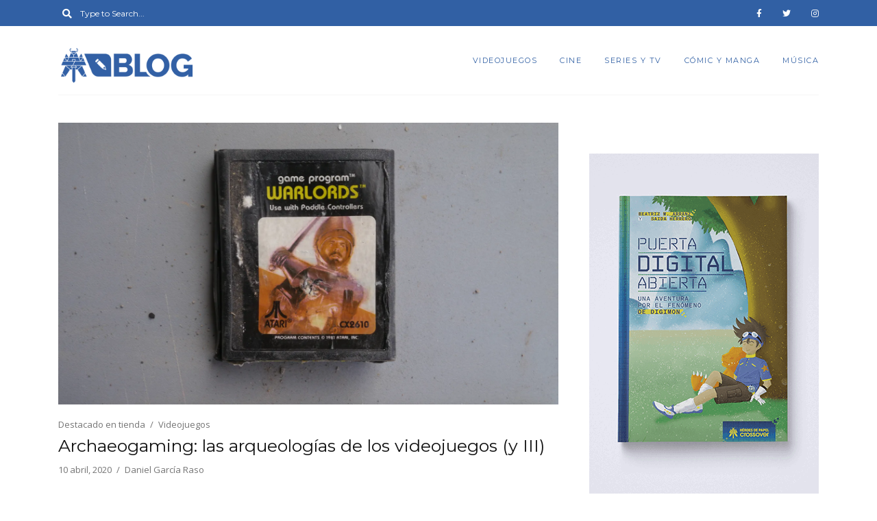

--- FILE ---
content_type: text/html; charset=UTF-8
request_url: https://blog.heroesdepapel.es/tag/videjouegos/
body_size: 64787
content:
<!DOCTYPE html>
<html lang="es">
	<head>
		<meta charset="UTF-8"/>
		<meta name="viewport" content="width=device-width, initial-scale=1.0" />
		<link rel="pingback" href="https://blog.heroesdepapel.es/xmlrpc.php"/>
		<title>videjouegos &#8211; Héroes de Papel Blog</title>
<meta name='robots' content='max-image-preview:large' />
<link rel='dns-prefetch' href='//stats.wp.com' />
<link rel='dns-prefetch' href='//fonts.googleapis.com' />
<link rel='preconnect' href='//i0.wp.com' />
<link rel='preconnect' href='//c0.wp.com' />
<link rel="alternate" type="application/rss+xml" title="Héroes de Papel Blog &raquo; Feed" href="https://blog.heroesdepapel.es/feed/" />
<link rel="alternate" type="application/rss+xml" title="Héroes de Papel Blog &raquo; Feed de los comentarios" href="https://blog.heroesdepapel.es/comments/feed/" />
<link rel="alternate" type="application/rss+xml" title="Héroes de Papel Blog &raquo; Etiqueta videjouegos del feed" href="https://blog.heroesdepapel.es/tag/videjouegos/feed/" />
<style id='wp-img-auto-sizes-contain-inline-css' type='text/css'>
img:is([sizes=auto i],[sizes^="auto," i]){contain-intrinsic-size:3000px 1500px}
/*# sourceURL=wp-img-auto-sizes-contain-inline-css */
</style>
<style id='wp-emoji-styles-inline-css' type='text/css'>

	img.wp-smiley, img.emoji {
		display: inline !important;
		border: none !important;
		box-shadow: none !important;
		height: 1em !important;
		width: 1em !important;
		margin: 0 0.07em !important;
		vertical-align: -0.1em !important;
		background: none !important;
		padding: 0 !important;
	}
/*# sourceURL=wp-emoji-styles-inline-css */
</style>
<style id='wp-block-library-inline-css' type='text/css'>
:root{--wp-block-synced-color:#7a00df;--wp-block-synced-color--rgb:122,0,223;--wp-bound-block-color:var(--wp-block-synced-color);--wp-editor-canvas-background:#ddd;--wp-admin-theme-color:#007cba;--wp-admin-theme-color--rgb:0,124,186;--wp-admin-theme-color-darker-10:#006ba1;--wp-admin-theme-color-darker-10--rgb:0,107,160.5;--wp-admin-theme-color-darker-20:#005a87;--wp-admin-theme-color-darker-20--rgb:0,90,135;--wp-admin-border-width-focus:2px}@media (min-resolution:192dpi){:root{--wp-admin-border-width-focus:1.5px}}.wp-element-button{cursor:pointer}:root .has-very-light-gray-background-color{background-color:#eee}:root .has-very-dark-gray-background-color{background-color:#313131}:root .has-very-light-gray-color{color:#eee}:root .has-very-dark-gray-color{color:#313131}:root .has-vivid-green-cyan-to-vivid-cyan-blue-gradient-background{background:linear-gradient(135deg,#00d084,#0693e3)}:root .has-purple-crush-gradient-background{background:linear-gradient(135deg,#34e2e4,#4721fb 50%,#ab1dfe)}:root .has-hazy-dawn-gradient-background{background:linear-gradient(135deg,#faaca8,#dad0ec)}:root .has-subdued-olive-gradient-background{background:linear-gradient(135deg,#fafae1,#67a671)}:root .has-atomic-cream-gradient-background{background:linear-gradient(135deg,#fdd79a,#004a59)}:root .has-nightshade-gradient-background{background:linear-gradient(135deg,#330968,#31cdcf)}:root .has-midnight-gradient-background{background:linear-gradient(135deg,#020381,#2874fc)}:root{--wp--preset--font-size--normal:16px;--wp--preset--font-size--huge:42px}.has-regular-font-size{font-size:1em}.has-larger-font-size{font-size:2.625em}.has-normal-font-size{font-size:var(--wp--preset--font-size--normal)}.has-huge-font-size{font-size:var(--wp--preset--font-size--huge)}.has-text-align-center{text-align:center}.has-text-align-left{text-align:left}.has-text-align-right{text-align:right}.has-fit-text{white-space:nowrap!important}#end-resizable-editor-section{display:none}.aligncenter{clear:both}.items-justified-left{justify-content:flex-start}.items-justified-center{justify-content:center}.items-justified-right{justify-content:flex-end}.items-justified-space-between{justify-content:space-between}.screen-reader-text{border:0;clip-path:inset(50%);height:1px;margin:-1px;overflow:hidden;padding:0;position:absolute;width:1px;word-wrap:normal!important}.screen-reader-text:focus{background-color:#ddd;clip-path:none;color:#444;display:block;font-size:1em;height:auto;left:5px;line-height:normal;padding:15px 23px 14px;text-decoration:none;top:5px;width:auto;z-index:100000}html :where(.has-border-color){border-style:solid}html :where([style*=border-top-color]){border-top-style:solid}html :where([style*=border-right-color]){border-right-style:solid}html :where([style*=border-bottom-color]){border-bottom-style:solid}html :where([style*=border-left-color]){border-left-style:solid}html :where([style*=border-width]){border-style:solid}html :where([style*=border-top-width]){border-top-style:solid}html :where([style*=border-right-width]){border-right-style:solid}html :where([style*=border-bottom-width]){border-bottom-style:solid}html :where([style*=border-left-width]){border-left-style:solid}html :where(img[class*=wp-image-]){height:auto;max-width:100%}:where(figure){margin:0 0 1em}html :where(.is-position-sticky){--wp-admin--admin-bar--position-offset:var(--wp-admin--admin-bar--height,0px)}@media screen and (max-width:600px){html :where(.is-position-sticky){--wp-admin--admin-bar--position-offset:0px}}

/*# sourceURL=wp-block-library-inline-css */
</style><style id='wp-block-image-inline-css' type='text/css'>
.wp-block-image>a,.wp-block-image>figure>a{display:inline-block}.wp-block-image img{box-sizing:border-box;height:auto;max-width:100%;vertical-align:bottom}@media not (prefers-reduced-motion){.wp-block-image img.hide{visibility:hidden}.wp-block-image img.show{animation:show-content-image .4s}}.wp-block-image[style*=border-radius] img,.wp-block-image[style*=border-radius]>a{border-radius:inherit}.wp-block-image.has-custom-border img{box-sizing:border-box}.wp-block-image.aligncenter{text-align:center}.wp-block-image.alignfull>a,.wp-block-image.alignwide>a{width:100%}.wp-block-image.alignfull img,.wp-block-image.alignwide img{height:auto;width:100%}.wp-block-image .aligncenter,.wp-block-image .alignleft,.wp-block-image .alignright,.wp-block-image.aligncenter,.wp-block-image.alignleft,.wp-block-image.alignright{display:table}.wp-block-image .aligncenter>figcaption,.wp-block-image .alignleft>figcaption,.wp-block-image .alignright>figcaption,.wp-block-image.aligncenter>figcaption,.wp-block-image.alignleft>figcaption,.wp-block-image.alignright>figcaption{caption-side:bottom;display:table-caption}.wp-block-image .alignleft{float:left;margin:.5em 1em .5em 0}.wp-block-image .alignright{float:right;margin:.5em 0 .5em 1em}.wp-block-image .aligncenter{margin-left:auto;margin-right:auto}.wp-block-image :where(figcaption){margin-bottom:1em;margin-top:.5em}.wp-block-image.is-style-circle-mask img{border-radius:9999px}@supports ((-webkit-mask-image:none) or (mask-image:none)) or (-webkit-mask-image:none){.wp-block-image.is-style-circle-mask img{border-radius:0;-webkit-mask-image:url('data:image/svg+xml;utf8,<svg viewBox="0 0 100 100" xmlns="http://www.w3.org/2000/svg"><circle cx="50" cy="50" r="50"/></svg>');mask-image:url('data:image/svg+xml;utf8,<svg viewBox="0 0 100 100" xmlns="http://www.w3.org/2000/svg"><circle cx="50" cy="50" r="50"/></svg>');mask-mode:alpha;-webkit-mask-position:center;mask-position:center;-webkit-mask-repeat:no-repeat;mask-repeat:no-repeat;-webkit-mask-size:contain;mask-size:contain}}:root :where(.wp-block-image.is-style-rounded img,.wp-block-image .is-style-rounded img){border-radius:9999px}.wp-block-image figure{margin:0}.wp-lightbox-container{display:flex;flex-direction:column;position:relative}.wp-lightbox-container img{cursor:zoom-in}.wp-lightbox-container img:hover+button{opacity:1}.wp-lightbox-container button{align-items:center;backdrop-filter:blur(16px) saturate(180%);background-color:#5a5a5a40;border:none;border-radius:4px;cursor:zoom-in;display:flex;height:20px;justify-content:center;opacity:0;padding:0;position:absolute;right:16px;text-align:center;top:16px;width:20px;z-index:100}@media not (prefers-reduced-motion){.wp-lightbox-container button{transition:opacity .2s ease}}.wp-lightbox-container button:focus-visible{outline:3px auto #5a5a5a40;outline:3px auto -webkit-focus-ring-color;outline-offset:3px}.wp-lightbox-container button:hover{cursor:pointer;opacity:1}.wp-lightbox-container button:focus{opacity:1}.wp-lightbox-container button:focus,.wp-lightbox-container button:hover,.wp-lightbox-container button:not(:hover):not(:active):not(.has-background){background-color:#5a5a5a40;border:none}.wp-lightbox-overlay{box-sizing:border-box;cursor:zoom-out;height:100vh;left:0;overflow:hidden;position:fixed;top:0;visibility:hidden;width:100%;z-index:100000}.wp-lightbox-overlay .close-button{align-items:center;cursor:pointer;display:flex;justify-content:center;min-height:40px;min-width:40px;padding:0;position:absolute;right:calc(env(safe-area-inset-right) + 16px);top:calc(env(safe-area-inset-top) + 16px);z-index:5000000}.wp-lightbox-overlay .close-button:focus,.wp-lightbox-overlay .close-button:hover,.wp-lightbox-overlay .close-button:not(:hover):not(:active):not(.has-background){background:none;border:none}.wp-lightbox-overlay .lightbox-image-container{height:var(--wp--lightbox-container-height);left:50%;overflow:hidden;position:absolute;top:50%;transform:translate(-50%,-50%);transform-origin:top left;width:var(--wp--lightbox-container-width);z-index:9999999999}.wp-lightbox-overlay .wp-block-image{align-items:center;box-sizing:border-box;display:flex;height:100%;justify-content:center;margin:0;position:relative;transform-origin:0 0;width:100%;z-index:3000000}.wp-lightbox-overlay .wp-block-image img{height:var(--wp--lightbox-image-height);min-height:var(--wp--lightbox-image-height);min-width:var(--wp--lightbox-image-width);width:var(--wp--lightbox-image-width)}.wp-lightbox-overlay .wp-block-image figcaption{display:none}.wp-lightbox-overlay button{background:none;border:none}.wp-lightbox-overlay .scrim{background-color:#fff;height:100%;opacity:.9;position:absolute;width:100%;z-index:2000000}.wp-lightbox-overlay.active{visibility:visible}@media not (prefers-reduced-motion){.wp-lightbox-overlay.active{animation:turn-on-visibility .25s both}.wp-lightbox-overlay.active img{animation:turn-on-visibility .35s both}.wp-lightbox-overlay.show-closing-animation:not(.active){animation:turn-off-visibility .35s both}.wp-lightbox-overlay.show-closing-animation:not(.active) img{animation:turn-off-visibility .25s both}.wp-lightbox-overlay.zoom.active{animation:none;opacity:1;visibility:visible}.wp-lightbox-overlay.zoom.active .lightbox-image-container{animation:lightbox-zoom-in .4s}.wp-lightbox-overlay.zoom.active .lightbox-image-container img{animation:none}.wp-lightbox-overlay.zoom.active .scrim{animation:turn-on-visibility .4s forwards}.wp-lightbox-overlay.zoom.show-closing-animation:not(.active){animation:none}.wp-lightbox-overlay.zoom.show-closing-animation:not(.active) .lightbox-image-container{animation:lightbox-zoom-out .4s}.wp-lightbox-overlay.zoom.show-closing-animation:not(.active) .lightbox-image-container img{animation:none}.wp-lightbox-overlay.zoom.show-closing-animation:not(.active) .scrim{animation:turn-off-visibility .4s forwards}}@keyframes show-content-image{0%{visibility:hidden}99%{visibility:hidden}to{visibility:visible}}@keyframes turn-on-visibility{0%{opacity:0}to{opacity:1}}@keyframes turn-off-visibility{0%{opacity:1;visibility:visible}99%{opacity:0;visibility:visible}to{opacity:0;visibility:hidden}}@keyframes lightbox-zoom-in{0%{transform:translate(calc((-100vw + var(--wp--lightbox-scrollbar-width))/2 + var(--wp--lightbox-initial-left-position)),calc(-50vh + var(--wp--lightbox-initial-top-position))) scale(var(--wp--lightbox-scale))}to{transform:translate(-50%,-50%) scale(1)}}@keyframes lightbox-zoom-out{0%{transform:translate(-50%,-50%) scale(1);visibility:visible}99%{visibility:visible}to{transform:translate(calc((-100vw + var(--wp--lightbox-scrollbar-width))/2 + var(--wp--lightbox-initial-left-position)),calc(-50vh + var(--wp--lightbox-initial-top-position))) scale(var(--wp--lightbox-scale));visibility:hidden}}
/*# sourceURL=https://c0.wp.com/c/6.9/wp-includes/blocks/image/style.min.css */
</style>
<style id='wp-block-image-theme-inline-css' type='text/css'>
:root :where(.wp-block-image figcaption){color:#555;font-size:13px;text-align:center}.is-dark-theme :root :where(.wp-block-image figcaption){color:#ffffffa6}.wp-block-image{margin:0 0 1em}
/*# sourceURL=https://c0.wp.com/c/6.9/wp-includes/blocks/image/theme.min.css */
</style>
<style id='global-styles-inline-css' type='text/css'>
:root{--wp--preset--aspect-ratio--square: 1;--wp--preset--aspect-ratio--4-3: 4/3;--wp--preset--aspect-ratio--3-4: 3/4;--wp--preset--aspect-ratio--3-2: 3/2;--wp--preset--aspect-ratio--2-3: 2/3;--wp--preset--aspect-ratio--16-9: 16/9;--wp--preset--aspect-ratio--9-16: 9/16;--wp--preset--color--black: #000000;--wp--preset--color--cyan-bluish-gray: #abb8c3;--wp--preset--color--white: #ffffff;--wp--preset--color--pale-pink: #f78da7;--wp--preset--color--vivid-red: #cf2e2e;--wp--preset--color--luminous-vivid-orange: #ff6900;--wp--preset--color--luminous-vivid-amber: #fcb900;--wp--preset--color--light-green-cyan: #7bdcb5;--wp--preset--color--vivid-green-cyan: #00d084;--wp--preset--color--pale-cyan-blue: #8ed1fc;--wp--preset--color--vivid-cyan-blue: #0693e3;--wp--preset--color--vivid-purple: #9b51e0;--wp--preset--gradient--vivid-cyan-blue-to-vivid-purple: linear-gradient(135deg,rgb(6,147,227) 0%,rgb(155,81,224) 100%);--wp--preset--gradient--light-green-cyan-to-vivid-green-cyan: linear-gradient(135deg,rgb(122,220,180) 0%,rgb(0,208,130) 100%);--wp--preset--gradient--luminous-vivid-amber-to-luminous-vivid-orange: linear-gradient(135deg,rgb(252,185,0) 0%,rgb(255,105,0) 100%);--wp--preset--gradient--luminous-vivid-orange-to-vivid-red: linear-gradient(135deg,rgb(255,105,0) 0%,rgb(207,46,46) 100%);--wp--preset--gradient--very-light-gray-to-cyan-bluish-gray: linear-gradient(135deg,rgb(238,238,238) 0%,rgb(169,184,195) 100%);--wp--preset--gradient--cool-to-warm-spectrum: linear-gradient(135deg,rgb(74,234,220) 0%,rgb(151,120,209) 20%,rgb(207,42,186) 40%,rgb(238,44,130) 60%,rgb(251,105,98) 80%,rgb(254,248,76) 100%);--wp--preset--gradient--blush-light-purple: linear-gradient(135deg,rgb(255,206,236) 0%,rgb(152,150,240) 100%);--wp--preset--gradient--blush-bordeaux: linear-gradient(135deg,rgb(254,205,165) 0%,rgb(254,45,45) 50%,rgb(107,0,62) 100%);--wp--preset--gradient--luminous-dusk: linear-gradient(135deg,rgb(255,203,112) 0%,rgb(199,81,192) 50%,rgb(65,88,208) 100%);--wp--preset--gradient--pale-ocean: linear-gradient(135deg,rgb(255,245,203) 0%,rgb(182,227,212) 50%,rgb(51,167,181) 100%);--wp--preset--gradient--electric-grass: linear-gradient(135deg,rgb(202,248,128) 0%,rgb(113,206,126) 100%);--wp--preset--gradient--midnight: linear-gradient(135deg,rgb(2,3,129) 0%,rgb(40,116,252) 100%);--wp--preset--font-size--small: 10px;--wp--preset--font-size--medium: 19px;--wp--preset--font-size--large: 28px;--wp--preset--font-size--x-large: 42px;--wp--preset--font-size--normal: 13px;--wp--preset--font-size--huge: 41px;--wp--preset--spacing--20: 0.44rem;--wp--preset--spacing--30: 0.67rem;--wp--preset--spacing--40: 1rem;--wp--preset--spacing--50: 1.5rem;--wp--preset--spacing--60: 2.25rem;--wp--preset--spacing--70: 3.38rem;--wp--preset--spacing--80: 5.06rem;--wp--preset--shadow--natural: 6px 6px 9px rgba(0, 0, 0, 0.2);--wp--preset--shadow--deep: 12px 12px 50px rgba(0, 0, 0, 0.4);--wp--preset--shadow--sharp: 6px 6px 0px rgba(0, 0, 0, 0.2);--wp--preset--shadow--outlined: 6px 6px 0px -3px rgb(255, 255, 255), 6px 6px rgb(0, 0, 0);--wp--preset--shadow--crisp: 6px 6px 0px rgb(0, 0, 0);}:where(.is-layout-flex){gap: 0.5em;}:where(.is-layout-grid){gap: 0.5em;}body .is-layout-flex{display: flex;}.is-layout-flex{flex-wrap: wrap;align-items: center;}.is-layout-flex > :is(*, div){margin: 0;}body .is-layout-grid{display: grid;}.is-layout-grid > :is(*, div){margin: 0;}:where(.wp-block-columns.is-layout-flex){gap: 2em;}:where(.wp-block-columns.is-layout-grid){gap: 2em;}:where(.wp-block-post-template.is-layout-flex){gap: 1.25em;}:where(.wp-block-post-template.is-layout-grid){gap: 1.25em;}.has-black-color{color: var(--wp--preset--color--black) !important;}.has-cyan-bluish-gray-color{color: var(--wp--preset--color--cyan-bluish-gray) !important;}.has-white-color{color: var(--wp--preset--color--white) !important;}.has-pale-pink-color{color: var(--wp--preset--color--pale-pink) !important;}.has-vivid-red-color{color: var(--wp--preset--color--vivid-red) !important;}.has-luminous-vivid-orange-color{color: var(--wp--preset--color--luminous-vivid-orange) !important;}.has-luminous-vivid-amber-color{color: var(--wp--preset--color--luminous-vivid-amber) !important;}.has-light-green-cyan-color{color: var(--wp--preset--color--light-green-cyan) !important;}.has-vivid-green-cyan-color{color: var(--wp--preset--color--vivid-green-cyan) !important;}.has-pale-cyan-blue-color{color: var(--wp--preset--color--pale-cyan-blue) !important;}.has-vivid-cyan-blue-color{color: var(--wp--preset--color--vivid-cyan-blue) !important;}.has-vivid-purple-color{color: var(--wp--preset--color--vivid-purple) !important;}.has-black-background-color{background-color: var(--wp--preset--color--black) !important;}.has-cyan-bluish-gray-background-color{background-color: var(--wp--preset--color--cyan-bluish-gray) !important;}.has-white-background-color{background-color: var(--wp--preset--color--white) !important;}.has-pale-pink-background-color{background-color: var(--wp--preset--color--pale-pink) !important;}.has-vivid-red-background-color{background-color: var(--wp--preset--color--vivid-red) !important;}.has-luminous-vivid-orange-background-color{background-color: var(--wp--preset--color--luminous-vivid-orange) !important;}.has-luminous-vivid-amber-background-color{background-color: var(--wp--preset--color--luminous-vivid-amber) !important;}.has-light-green-cyan-background-color{background-color: var(--wp--preset--color--light-green-cyan) !important;}.has-vivid-green-cyan-background-color{background-color: var(--wp--preset--color--vivid-green-cyan) !important;}.has-pale-cyan-blue-background-color{background-color: var(--wp--preset--color--pale-cyan-blue) !important;}.has-vivid-cyan-blue-background-color{background-color: var(--wp--preset--color--vivid-cyan-blue) !important;}.has-vivid-purple-background-color{background-color: var(--wp--preset--color--vivid-purple) !important;}.has-black-border-color{border-color: var(--wp--preset--color--black) !important;}.has-cyan-bluish-gray-border-color{border-color: var(--wp--preset--color--cyan-bluish-gray) !important;}.has-white-border-color{border-color: var(--wp--preset--color--white) !important;}.has-pale-pink-border-color{border-color: var(--wp--preset--color--pale-pink) !important;}.has-vivid-red-border-color{border-color: var(--wp--preset--color--vivid-red) !important;}.has-luminous-vivid-orange-border-color{border-color: var(--wp--preset--color--luminous-vivid-orange) !important;}.has-luminous-vivid-amber-border-color{border-color: var(--wp--preset--color--luminous-vivid-amber) !important;}.has-light-green-cyan-border-color{border-color: var(--wp--preset--color--light-green-cyan) !important;}.has-vivid-green-cyan-border-color{border-color: var(--wp--preset--color--vivid-green-cyan) !important;}.has-pale-cyan-blue-border-color{border-color: var(--wp--preset--color--pale-cyan-blue) !important;}.has-vivid-cyan-blue-border-color{border-color: var(--wp--preset--color--vivid-cyan-blue) !important;}.has-vivid-purple-border-color{border-color: var(--wp--preset--color--vivid-purple) !important;}.has-vivid-cyan-blue-to-vivid-purple-gradient-background{background: var(--wp--preset--gradient--vivid-cyan-blue-to-vivid-purple) !important;}.has-light-green-cyan-to-vivid-green-cyan-gradient-background{background: var(--wp--preset--gradient--light-green-cyan-to-vivid-green-cyan) !important;}.has-luminous-vivid-amber-to-luminous-vivid-orange-gradient-background{background: var(--wp--preset--gradient--luminous-vivid-amber-to-luminous-vivid-orange) !important;}.has-luminous-vivid-orange-to-vivid-red-gradient-background{background: var(--wp--preset--gradient--luminous-vivid-orange-to-vivid-red) !important;}.has-very-light-gray-to-cyan-bluish-gray-gradient-background{background: var(--wp--preset--gradient--very-light-gray-to-cyan-bluish-gray) !important;}.has-cool-to-warm-spectrum-gradient-background{background: var(--wp--preset--gradient--cool-to-warm-spectrum) !important;}.has-blush-light-purple-gradient-background{background: var(--wp--preset--gradient--blush-light-purple) !important;}.has-blush-bordeaux-gradient-background{background: var(--wp--preset--gradient--blush-bordeaux) !important;}.has-luminous-dusk-gradient-background{background: var(--wp--preset--gradient--luminous-dusk) !important;}.has-pale-ocean-gradient-background{background: var(--wp--preset--gradient--pale-ocean) !important;}.has-electric-grass-gradient-background{background: var(--wp--preset--gradient--electric-grass) !important;}.has-midnight-gradient-background{background: var(--wp--preset--gradient--midnight) !important;}.has-small-font-size{font-size: var(--wp--preset--font-size--small) !important;}.has-medium-font-size{font-size: var(--wp--preset--font-size--medium) !important;}.has-large-font-size{font-size: var(--wp--preset--font-size--large) !important;}.has-x-large-font-size{font-size: var(--wp--preset--font-size--x-large) !important;}
/*# sourceURL=global-styles-inline-css */
</style>

<style id='classic-theme-styles-inline-css' type='text/css'>
/*! This file is auto-generated */
.wp-block-button__link{color:#fff;background-color:#32373c;border-radius:9999px;box-shadow:none;text-decoration:none;padding:calc(.667em + 2px) calc(1.333em + 2px);font-size:1.125em}.wp-block-file__button{background:#32373c;color:#fff;text-decoration:none}
/*# sourceURL=/wp-includes/css/classic-themes.min.css */
</style>
<link rel='stylesheet' id='grace_main_style-css' href='https://blog.heroesdepapel.es/wp-content/themes/grace-minimal-theme/assets/css/style.min.css?ver=1.5' type='text/css' media='all' />
<style id='grace_main_style-inline-css' type='text/css'>
body.boxed{background-color:#000000;} @media (min-width:991px){ #site-logo{margin-left:0;;} } @media (min-width:991px){ #site-logo{padding-top:25px;padding-bottom:25px;} #site-logo, #site-logo img{max-width:300px;} .header-style-2 #site-logo, .header-style-2 #site-logo img{max-width:200px;} } @media (max-width: 991px) { #site-logo, #site-logo img{max-width:115px!important;} } #site-header-inner{background-color:#ffffff!important;} #header-top{background-color:#3160a4!important;} #header-search .fa,#header-search input[type=text],#header-search input[type=text]::-webkit-input-placeholder,.header-social li a{color:#ffffff;} .header-social li a:hover{color:#ffffff;} #header-navigation{background-color:#3160a4!important;} #header-navigation #header-nav{border-color:#0a0204;} .menu .menu-item > a,.menu .sub-menu li a,.menu > li:after{color:#3160a4!important;} .menu > li > a:hover, .submenu-active, #header-nav .menu-item > a.active,.menu .menu-item > a:hover, .menu .page_item > a:hover{color:#000000!important;} .menu .sub-menu{background-color:#000000;border-color:#f5f5f5;} .menu .sub-menu li a:hover{background-color:#000000;} .header-style-2 #header-nav{margin-top:40px;} .header-style-2 .medium-header-container{padding-bottom:15px;} @media (max-width: 991px) { #mobile-nav-icon span{background-color:#757575!important;} .menu-item-has-children .sub-drop-icon, .page_item_has_children .sub-drop-icon{color:#3160a4!important;} #header-nav{background-color:#0a0a0a!important;} #header-nav.menu-active,#header-nav .menu-item > a, #header-nav .page_item > a{border-color:#f5f5f5!important;} } .footer-social li a{color:#ffffff;} .footer-social li a:hover{color:#ffffff;} #footer-bottom{background-color:#3160a4;} #footer-copyright{color:#ffffff;} #scroll-top{background-color:#3160a4;} #scroll-top:hover{background-color:#111111;} #scroll-top span{color:#ffffff;} #scroll-top:hover span{color:#ffffff;} .primary-button,.search-widget #searchsubmit, .sidebar-widget input[type=submit], .comment-respond .submit,.sidebar-widget .tagcloud a,.post-password-form input[type=submit]{background-color:#eeee22;border-color:#eaeaea!important;color:#757575!important;} .primary-button:hover,.search-widget #searchsubmit:hover, .sidebar-widget input[type=submit]:hover, .comment-respond .submit:hover,.sidebar-widget .tagcloud a:hover,.post-password-form input[type=submit]:hover{background-color:#3160a4;border-color:#757575!important;color:#f5f5f5!important;} .widget_calendar .calendar_wrap #today{background-color:#eeee22;color:#757575;} .page-newsletter input[type=submit]{background-color:#e8e8e8!important;border-color:#e8e8e8!important;color:#757575!important;} .page-newsletter input[type=submit]:hover{background-color:#757575!important;border-color:#757575!important;color:#f5f5f5!important;} .featured-content-area .primary-button{background-color:#e8e8e8!important;border-color:#e8e8e8!important;color:#757575!important;} .featured-content-area .primary-button:hover{background-color:#757575!important;border-color:#757575!important;color:#f5f5f5!important;} .featured-content-area h2,.featured-content-area h2 a{color:#ffffff;} .featured-content-area p{color:#ffffff;} .featured-content-area .post-categories li,.featured-content-area .post-categories li a,a.featured-slide .post-categories li{color:#ffffff;} .slideshow-btn{color:#ffffff;} .carousel .owl-dot,.carousel .owl-dot.active{background-color:#ffffff;} .widget-social-icons li a{color:#ffffff;} .widget-social-icons li a:hover{color:#ffffff;} .input-field, .input-textarea{border-color:#0a0a0a;} .input-field:focus, .input-textarea:focus, .input-field:hover, .input-textarea:hover{border-color:#111111;} .post-list-item h3 a,.single-post-title h1{color:#111111;} .post-list-item h3 a:hover{color:#757575;} .post-categories li a,.post-categories li:before{color:#757575;} .post-categories li a:hover{color:#111111;} .post-list-item-meta,.single-post-top-meta,.post-list-item-meta span:before{color:#757575;} .post-list-item{border-color:#eaeaea;} .sticky{background-color:#f5f5f5;} .post-tags a,.sidebar-widget .tagcloud a{background-color:#f5f5f5!important;color:#757575!important;} .post-tags a:hover,.sidebar-widget .tagcloud a:hover{background-color:#757575!important;color:#f5f5f5!important;} .social-item span{color:#ababab;} .social-item span:hover{color:#111111;} .comment-main-content .reply .comment-reply-link{color:#757575;background-color:#f5f5f5;} .comment-main-content .reply .comment-reply-link:hover{color:#f5f5f5;background-color:#757575;} .post-navigation a{color:#757575;} .post-navigation a:hover{color:#111111;} @media (min-width: 991px) { .post-list-item h3 a{font-size:25px;line-height:33px;} .post-list-item-meta{font-size:13px;line-height:16px;} .single-post-title h1{font-size:25px;line-height:33px;} .single-post-top-meta{font-size:13px;line-height:16px;} .page-content h1{font-size:25px;line-height:33px;} .page-content h2{font-size:22px;line-height:30px;} .page-content h3{font-size:19px;line-height:27px;} .page-content h4{font-size:16px;line-height:24px;} .page-content h5{font-size:13px;line-height:21px;} .page-content h6{font-size:10px;line-height:18px;} .page-content p,.page-content li{font-size:13px;line-height:23px;} .sidebar-widget h3,.widget_rss h3 a{font-size:18px;line-height:22px;} }
/*# sourceURL=grace_main_style-inline-css */
</style>
<link rel='stylesheet' id='chld_thm_cfg_child-css' href='https://blog.heroesdepapel.es/wp-content/themes/grace-minimal-theme-child/style.css?ver=6.9' type='text/css' media='all' />
<link rel='stylesheet' id='grace-fonts-css' href='//fonts.googleapis.com/css?family=Montserrat%7COpen+Sans%3A400%2C400&#038;ver=1.0' type='text/css' media='all' />
<style id='akismet-widget-style-inline-css' type='text/css'>

			.a-stats {
				--akismet-color-mid-green: #357b49;
				--akismet-color-white: #fff;
				--akismet-color-light-grey: #f6f7f7;

				max-width: 350px;
				width: auto;
			}

			.a-stats * {
				all: unset;
				box-sizing: border-box;
			}

			.a-stats strong {
				font-weight: 600;
			}

			.a-stats a.a-stats__link,
			.a-stats a.a-stats__link:visited,
			.a-stats a.a-stats__link:active {
				background: var(--akismet-color-mid-green);
				border: none;
				box-shadow: none;
				border-radius: 8px;
				color: var(--akismet-color-white);
				cursor: pointer;
				display: block;
				font-family: -apple-system, BlinkMacSystemFont, 'Segoe UI', 'Roboto', 'Oxygen-Sans', 'Ubuntu', 'Cantarell', 'Helvetica Neue', sans-serif;
				font-weight: 500;
				padding: 12px;
				text-align: center;
				text-decoration: none;
				transition: all 0.2s ease;
			}

			/* Extra specificity to deal with TwentyTwentyOne focus style */
			.widget .a-stats a.a-stats__link:focus {
				background: var(--akismet-color-mid-green);
				color: var(--akismet-color-white);
				text-decoration: none;
			}

			.a-stats a.a-stats__link:hover {
				filter: brightness(110%);
				box-shadow: 0 4px 12px rgba(0, 0, 0, 0.06), 0 0 2px rgba(0, 0, 0, 0.16);
			}

			.a-stats .count {
				color: var(--akismet-color-white);
				display: block;
				font-size: 1.5em;
				line-height: 1.4;
				padding: 0 13px;
				white-space: nowrap;
			}
		
/*# sourceURL=akismet-widget-style-inline-css */
</style>
<script type="text/javascript" src="https://c0.wp.com/c/6.9/wp-includes/js/jquery/jquery.min.js" id="jquery-core-js"></script>
<script type="text/javascript" src="https://c0.wp.com/c/6.9/wp-includes/js/jquery/jquery-migrate.min.js" id="jquery-migrate-js"></script>
<link rel="https://api.w.org/" href="https://blog.heroesdepapel.es/wp-json/" /><link rel="alternate" title="JSON" type="application/json" href="https://blog.heroesdepapel.es/wp-json/wp/v2/tags/391" /><link rel="EditURI" type="application/rsd+xml" title="RSD" href="https://blog.heroesdepapel.es/xmlrpc.php?rsd" />
<meta name="generator" content="WordPress 6.9" />
	<style>img#wpstats{display:none}</style>
		<link rel="icon" href="https://i0.wp.com/blog.heroesdepapel.es/wp-content/uploads/2022/12/favicon.png?fit=32%2C32&#038;ssl=1" sizes="32x32" />
<link rel="icon" href="https://i0.wp.com/blog.heroesdepapel.es/wp-content/uploads/2022/12/favicon.png?fit=32%2C32&#038;ssl=1" sizes="192x192" />
<link rel="apple-touch-icon" href="https://i0.wp.com/blog.heroesdepapel.es/wp-content/uploads/2022/12/favicon.png?fit=32%2C32&#038;ssl=1" />
<meta name="msapplication-TileImage" content="https://i0.wp.com/blog.heroesdepapel.es/wp-content/uploads/2022/12/favicon.png?fit=32%2C32&#038;ssl=1" />
	<link rel='stylesheet' id='jetpack-carousel-swiper-css-css' href='https://c0.wp.com/p/jetpack/14.4.1/modules/carousel/swiper-bundle.css' type='text/css' media='all' />
<link rel='stylesheet' id='jetpack-carousel-css' href='https://c0.wp.com/p/jetpack/14.4.1/modules/carousel/jetpack-carousel.css' type='text/css' media='all' />
</head>

	<body class="archive tag tag-videjouegos tag-391 wp-custom-logo wp-embed-responsive wp-theme-grace-minimal-theme wp-child-theme-grace-minimal-theme-child">
	
			
				
		<header id="site-header" class=" ">
			
			<div id="site-header-inner">

				<!-- header top -->
								
					<div id="header-top">
					
						<div class="container clearfix">
						
															<form id="header-search" role="search" method="get" action="https://blog.heroesdepapel.es/">
									<button type="submit" id="submit-button">
										<i class="fa fa-search"></i>
									</button>
									<input type="text" placeholder="Type to Search..." class="font-montserrat-reg" name="s" id="s" />
								</form>
														
															<ul class="header-social">
												<li>
				<a href="http://www.facebook.com/heroesdepapelediciones" target="_blank">
					<i class="fab fa-facebook-f"></i>
				</a>
			</li>
					<li>
				<a href="http://www.twitter.com/heroesdepapeles" target="_blank">
					<i class="fab fa-twitter"></i>
				</a>
			</li>
					<li>
				<a href="http://www.instagram.com/heroesdepapel.es" target="_blank">
					<i class="fab fa-instagram"></i>
				</a>
			</li>
										</ul>
														
						</div>
						
					</div>
					
								
				
<!-- header middle -->
<div id="header-middle" class="header-style-2">
	<div class="container">
	
		<div class="medium-header-container clearfix">
		
						
			<!-- Site logo -->
			<a href="https://blog.heroesdepapel.es/" id="site-logo">
				<img src="https://i0.wp.com/blog.heroesdepapel.es/wp-content/uploads/2022/12/Heroes_Blog.png?fit=1040%2C288&#038;ssl=1" alt="Héroes de Papel Blog">
			</a>
			
			<nav id="header-nav">
				<ul id="nav-ul" class="menu font-montserrat-reg clearfix"><li id="menu-item-4265" class="menu-item menu-item-type-taxonomy menu-item-object-category menu-item-4265"><a href="https://blog.heroesdepapel.es/category/videojuegos/">Videojuegos</a></li>
<li id="menu-item-4262" class="menu-item menu-item-type-taxonomy menu-item-object-category menu-item-4262"><a href="https://blog.heroesdepapel.es/category/cine/">Cine</a></li>
<li id="menu-item-4264" class="menu-item menu-item-type-taxonomy menu-item-object-category menu-item-4264"><a href="https://blog.heroesdepapel.es/category/series-y-tv/">Series y TV</a></li>
<li id="menu-item-4263" class="menu-item menu-item-type-taxonomy menu-item-object-category menu-item-4263"><a href="https://blog.heroesdepapel.es/category/comic-y-manga/">Cómic y manga</a></li>
<li id="menu-item-7829" class="menu-item menu-item-type-taxonomy menu-item-object-category menu-item-7829"><a href="https://blog.heroesdepapel.es/category/musica/">Música</a></li>
</ul>			</nav>

			<!-- Mobile burger icon -->
			<div id="mobile-nav-button">
				<div id="mobile-nav-icon">
					<span></span>
					<span></span>
					<span></span>
					<span></span>
				</div>
			</div>
			
		</div>

	</div>
</div>		
			</div>
			
		</header>
<div id="main-content">
	
	
			
		
	<!-- page content -->
	<div class="page-section">
		<div class="container">
		
			
			<div class="row">
				
				<!-- page content -->
				<div class="col-xlarge-8 col-medium-8 ">
				
					<ul class="blog-post-list post-list row ">				
					<!-- Wide post item -->
					<li class="col-xlarge-12">
					
						<div id="post-3329" class="post-list-item wide-post-list-item blog-list-item post-item-left post-3329 post type-post status-publish format-standard has-post-thumbnail hentry category-destacado-en-tienda category-videojuegos tag-archaeogaming tag-arqueologia tag-et tag-reportajes tag-videjouegos">                            

															<a href="https://blog.heroesdepapel.es/archaeogaming-las-arqueologias-de-los-videojuegos-y-iii/">
																			<img width="1920" height="1080" src="https://i0.wp.com/blog.heroesdepapel.es/wp-content/uploads/2020/04/archaeogaming3thumb.jpg?fit=1920%2C1080&amp;ssl=1" class="image wp-post-image" alt="" decoding="async" fetchpriority="high" srcset="https://i0.wp.com/blog.heroesdepapel.es/wp-content/uploads/2020/04/archaeogaming3thumb.jpg?w=1920&amp;ssl=1 1920w, https://i0.wp.com/blog.heroesdepapel.es/wp-content/uploads/2020/04/archaeogaming3thumb.jpg?resize=300%2C169&amp;ssl=1 300w, https://i0.wp.com/blog.heroesdepapel.es/wp-content/uploads/2020/04/archaeogaming3thumb.jpg?resize=1024%2C576&amp;ssl=1 1024w, https://i0.wp.com/blog.heroesdepapel.es/wp-content/uploads/2020/04/archaeogaming3thumb.jpg?resize=768%2C432&amp;ssl=1 768w, https://i0.wp.com/blog.heroesdepapel.es/wp-content/uploads/2020/04/archaeogaming3thumb.jpg?resize=1536%2C864&amp;ssl=1 1536w" sizes="(max-width: 1920px) 100vw, 1920px" data-attachment-id="3332" data-permalink="https://blog.heroesdepapel.es/archaeogaming-las-arqueologias-de-los-videojuegos-y-iii/archaeogaming3thumb/" data-orig-file="https://i0.wp.com/blog.heroesdepapel.es/wp-content/uploads/2020/04/archaeogaming3thumb.jpg?fit=1920%2C1080&amp;ssl=1" data-orig-size="1920,1080" data-comments-opened="1" data-image-meta="{&quot;aperture&quot;:&quot;0&quot;,&quot;credit&quot;:&quot;&quot;,&quot;camera&quot;:&quot;&quot;,&quot;caption&quot;:&quot;&quot;,&quot;created_timestamp&quot;:&quot;0&quot;,&quot;copyright&quot;:&quot;&quot;,&quot;focal_length&quot;:&quot;0&quot;,&quot;iso&quot;:&quot;0&quot;,&quot;shutter_speed&quot;:&quot;0&quot;,&quot;title&quot;:&quot;&quot;,&quot;orientation&quot;:&quot;0&quot;}" data-image-title="archaeogaming3thumb" data-image-description="" data-image-caption="" data-medium-file="https://i0.wp.com/blog.heroesdepapel.es/wp-content/uploads/2020/04/archaeogaming3thumb.jpg?fit=300%2C169&amp;ssl=1" data-large-file="https://i0.wp.com/blog.heroesdepapel.es/wp-content/uploads/2020/04/archaeogaming3thumb.jpg?fit=1024%2C576&amp;ssl=1" />																	</a>
														
																								<ul class="post-categories clearfix">
																					<li class="blog-item-cat font-opensans-reg"><a href="https://blog.heroesdepapel.es/category/destacado-en-tienda/">Destacado en tienda</a></li>
																					<li class="blog-item-cat font-opensans-reg"><a href="https://blog.heroesdepapel.es/category/videojuegos/">Videojuegos</a></li>
																			</ul>
																						
															<h3 class="font-montserrat-reg">
									<a href="https://blog.heroesdepapel.es/archaeogaming-las-arqueologias-de-los-videojuegos-y-iii/">
										Archaeogaming: las arqueologías de los videojuegos (y III)									</a>
								</h3>
														
															<div class="post-list-item-meta font-opensans-reg clearfix">
			
																			<span>10 abril, 2020</span>
																		
																			<span>Daniel García Raso</span>
									
								</div>
							
															<div class="page-content">
									<p>Cosas que ningún arqueólogo de los videojuegos debería olvidar  Hubo algunos asuntos, como decía, que Andrew Reinhard no incluyó en su libro, pero que son igual de importantes para la arqueología y para Archaeogaming: la ideología y la producción. En un fenómeno de convergencia, a finales de 2017, antes de que apareciera el de Reinhard,&hellip;</p>
								</div>
														
															<a href="https://blog.heroesdepapel.es/archaeogaming-las-arqueologias-de-los-videojuegos-y-iii/" class="primary-button font-montserrat-reg hov-bk">Leer más</a>
															
						</div>
						
					</li>
				
				</ul>
<!-- Blog posts navigation -->
	<div class="post-list-pagination">
			</div>
					
				</div>
				
								
					<!-- sidebar -->
					<aside class="col-xlarge-4 col-medium-4 post-sidebar right-sidebar">
						<div class="sidebar-widget font-opensans-reg widget_block widget_media_image">
<figure class="wp-block-image size-full"><a href="http://www.heroesdepapel.es"><img loading="lazy" decoding="async" width="335" height="500" src="https://blog.heroesdepapel.es/wp-content/uploads/2023/09/GIF1-1.gif" alt="" class="wp-image-7954"/></a></figure>
</div><div class="sidebar-widget font-opensans-reg widget_tag_cloud"><h3 class="font-montserrat-reg">Etiquetas</h3><div class="tagcloud"><a href="https://blog.heroesdepapel.es/tag/animacion/" class="tag-cloud-link tag-link-225 tag-link-position-1" style="font-size: 9.2086330935252pt;" aria-label="Animación (7 elementos)">Animación</a>
<a href="https://blog.heroesdepapel.es/tag/anime/" class="tag-cloud-link tag-link-136 tag-link-position-2" style="font-size: 14.345323741007pt;" aria-label="Anime (25 elementos)">Anime</a>
<a href="https://blog.heroesdepapel.es/tag/batman/" class="tag-cloud-link tag-link-194 tag-link-position-3" style="font-size: 9.2086330935252pt;" aria-label="Batman (7 elementos)">Batman</a>
<a href="https://blog.heroesdepapel.es/tag/ciencia-ficcion/" class="tag-cloud-link tag-link-61 tag-link-position-4" style="font-size: 10.618705035971pt;" aria-label="Ciencia Ficción (10 elementos)">Ciencia Ficción</a>
<a href="https://blog.heroesdepapel.es/tag/cine/" class="tag-cloud-link tag-link-47 tag-link-position-5" style="font-size: 13.841726618705pt;" aria-label="Cine (22 elementos)">Cine</a>
<a href="https://blog.heroesdepapel.es/tag/crossover/" class="tag-cloud-link tag-link-87 tag-link-position-6" style="font-size: 13.237410071942pt;" aria-label="Crossover (19 elementos)">Crossover</a>
<a href="https://blog.heroesdepapel.es/tag/critica/" class="tag-cloud-link tag-link-94 tag-link-position-7" style="font-size: 19.179856115108pt;" aria-label="Crítica (77 elementos)">Crítica</a>
<a href="https://blog.heroesdepapel.es/tag/comic/" class="tag-cloud-link tag-link-31 tag-link-position-8" style="font-size: 14.244604316547pt;" aria-label="Cómic (24 elementos)">Cómic</a>
<a href="https://blog.heroesdepapel.es/tag/comics/" class="tag-cloud-link tag-link-115 tag-link-position-9" style="font-size: 10.215827338129pt;" aria-label="Cómics (9 elementos)">Cómics</a>
<a href="https://blog.heroesdepapel.es/tag/entrevista/" class="tag-cloud-link tag-link-343 tag-link-position-10" style="font-size: 8pt;" aria-label="Entrevista (5 elementos)">Entrevista</a>
<a href="https://blog.heroesdepapel.es/tag/eventos/" class="tag-cloud-link tag-link-90 tag-link-position-11" style="font-size: 10.215827338129pt;" aria-label="Eventos (9 elementos)">Eventos</a>
<a href="https://blog.heroesdepapel.es/tag/fantasia/" class="tag-cloud-link tag-link-37 tag-link-position-12" style="font-size: 8.705035971223pt;" aria-label="Fantasía (6 elementos)">Fantasía</a>
<a href="https://blog.heroesdepapel.es/tag/heroes-de-papel/" class="tag-cloud-link tag-link-53 tag-link-position-13" style="font-size: 16.258992805755pt;" aria-label="Héroes de Papel (39 elementos)">Héroes de Papel</a>
<a href="https://blog.heroesdepapel.es/tag/indie/" class="tag-cloud-link tag-link-93 tag-link-position-14" style="font-size: 13.841726618705pt;" aria-label="Indie (22 elementos)">Indie</a>
<a href="https://blog.heroesdepapel.es/tag/japon/" class="tag-cloud-link tag-link-133 tag-link-position-15" style="font-size: 8pt;" aria-label="Japón (5 elementos)">Japón</a>
<a href="https://blog.heroesdepapel.es/tag/jrpg/" class="tag-cloud-link tag-link-646 tag-link-position-16" style="font-size: 8pt;" aria-label="JRPG (5 elementos)">JRPG</a>
<a href="https://blog.heroesdepapel.es/tag/lanzamientos/" class="tag-cloud-link tag-link-104 tag-link-position-17" style="font-size: 10.618705035971pt;" aria-label="Lanzamientos (10 elementos)">Lanzamientos</a>
<a href="https://blog.heroesdepapel.es/tag/libros/" class="tag-cloud-link tag-link-52 tag-link-position-18" style="font-size: 16.863309352518pt;" aria-label="Libros (45 elementos)">Libros</a>
<a href="https://blog.heroesdepapel.es/tag/literatura/" class="tag-cloud-link tag-link-554 tag-link-position-19" style="font-size: 10.215827338129pt;" aria-label="literatura (9 elementos)">literatura</a>
<a href="https://blog.heroesdepapel.es/tag/manga/" class="tag-cloud-link tag-link-135 tag-link-position-20" style="font-size: 12.230215827338pt;" aria-label="Manga (15 elementos)">Manga</a>
<a href="https://blog.heroesdepapel.es/tag/marvel/" class="tag-cloud-link tag-link-33 tag-link-position-21" style="font-size: 8pt;" aria-label="Marvel (5 elementos)">Marvel</a>
<a href="https://blog.heroesdepapel.es/tag/musica/" class="tag-cloud-link tag-link-82 tag-link-position-22" style="font-size: 8.705035971223pt;" aria-label="Música (6 elementos)">Música</a>
<a href="https://blog.heroesdepapel.es/tag/netflix/" class="tag-cloud-link tag-link-652 tag-link-position-23" style="font-size: 9.7122302158273pt;" aria-label="Netflix (8 elementos)">Netflix</a>
<a href="https://blog.heroesdepapel.es/tag/nintendo/" class="tag-cloud-link tag-link-65 tag-link-position-24" style="font-size: 13.438848920863pt;" aria-label="Nintendo (20 elementos)">Nintendo</a>
<a href="https://blog.heroesdepapel.es/tag/nintendo-switch/" class="tag-cloud-link tag-link-510 tag-link-position-25" style="font-size: 8.705035971223pt;" aria-label="nintendo switch (6 elementos)">nintendo switch</a>
<a href="https://blog.heroesdepapel.es/tag/novela/" class="tag-cloud-link tag-link-48 tag-link-position-26" style="font-size: 8.705035971223pt;" aria-label="Novela (6 elementos)">Novela</a>
<a href="https://blog.heroesdepapel.es/tag/opinion/" class="tag-cloud-link tag-link-72 tag-link-position-27" style="font-size: 13.438848920863pt;" aria-label="Opinión (20 elementos)">Opinión</a>
<a href="https://blog.heroesdepapel.es/tag/pelicula/" class="tag-cloud-link tag-link-500 tag-link-position-28" style="font-size: 11.021582733813pt;" aria-label="pelicula (11 elementos)">pelicula</a>
<a href="https://blog.heroesdepapel.es/tag/playstation/" class="tag-cloud-link tag-link-55 tag-link-position-29" style="font-size: 11.323741007194pt;" aria-label="PlayStation (12 elementos)">PlayStation</a>
<a href="https://blog.heroesdepapel.es/tag/prologo/" class="tag-cloud-link tag-link-177 tag-link-position-30" style="font-size: 9.2086330935252pt;" aria-label="Prólogo (7 elementos)">Prólogo</a>
<a href="https://blog.heroesdepapel.es/tag/prologos/" class="tag-cloud-link tag-link-69 tag-link-position-31" style="font-size: 9.7122302158273pt;" aria-label="Prólogos (8 elementos)">Prólogos</a>
<a href="https://blog.heroesdepapel.es/tag/ps4/" class="tag-cloud-link tag-link-34 tag-link-position-32" style="font-size: 15.05035971223pt;" aria-label="PS4 (29 elementos)">PS4</a>
<a href="https://blog.heroesdepapel.es/tag/retro/" class="tag-cloud-link tag-link-120 tag-link-position-33" style="font-size: 10.618705035971pt;" aria-label="Retro (10 elementos)">Retro</a>
<a href="https://blog.heroesdepapel.es/tag/rpg/" class="tag-cloud-link tag-link-263 tag-link-position-34" style="font-size: 11.726618705036pt;" aria-label="RPG (13 elementos)">RPG</a>
<a href="https://blog.heroesdepapel.es/tag/series/" class="tag-cloud-link tag-link-78 tag-link-position-35" style="font-size: 13.841726618705pt;" aria-label="Series (22 elementos)">Series</a>
<a href="https://blog.heroesdepapel.es/tag/sorteos/" class="tag-cloud-link tag-link-150 tag-link-position-36" style="font-size: 8pt;" aria-label="Sorteos (5 elementos)">Sorteos</a>
<a href="https://blog.heroesdepapel.es/tag/stories/" class="tag-cloud-link tag-link-157 tag-link-position-37" style="font-size: 8.705035971223pt;" aria-label="Stories (6 elementos)">Stories</a>
<a href="https://blog.heroesdepapel.es/tag/superheroes/" class="tag-cloud-link tag-link-463 tag-link-position-38" style="font-size: 8.705035971223pt;" aria-label="Superhéroes (6 elementos)">Superhéroes</a>
<a href="https://blog.heroesdepapel.es/tag/switch/" class="tag-cloud-link tag-link-172 tag-link-position-39" style="font-size: 13.035971223022pt;" aria-label="Switch (18 elementos)">Switch</a>
<a href="https://blog.heroesdepapel.es/tag/terror/" class="tag-cloud-link tag-link-372 tag-link-position-40" style="font-size: 9.7122302158273pt;" aria-label="terror (8 elementos)">terror</a>
<a href="https://blog.heroesdepapel.es/tag/the-last-of-us-part-ii/" class="tag-cloud-link tag-link-443 tag-link-position-41" style="font-size: 8.705035971223pt;" aria-label="The Last of Us: Part II (6 elementos)">The Last of Us: Part II</a>
<a href="https://blog.heroesdepapel.es/tag/videojuego/" class="tag-cloud-link tag-link-436 tag-link-position-42" style="font-size: 12.028776978417pt;" aria-label="videojuego (14 elementos)">videojuego</a>
<a href="https://blog.heroesdepapel.es/tag/videojuegos/" class="tag-cloud-link tag-link-35 tag-link-position-43" style="font-size: 22pt;" aria-label="Videojuegos (147 elementos)">Videojuegos</a>
<a href="https://blog.heroesdepapel.es/tag/xbox/" class="tag-cloud-link tag-link-409 tag-link-position-44" style="font-size: 8.705035971223pt;" aria-label="Xbox (6 elementos)">Xbox</a>
<a href="https://blog.heroesdepapel.es/tag/youtube/" class="tag-cloud-link tag-link-267 tag-link-position-45" style="font-size: 10.215827338129pt;" aria-label="YouTube (9 elementos)">YouTube</a></div>
</div><div class="sidebar-widget font-opensans-reg widget_block widget_media_image"></div><div class="sidebar-widget font-opensans-reg widget_block widget_media_image"></div><div class="sidebar-widget font-opensans-reg widget_block widget_media_image"></div><div class="sidebar-widget font-opensans-reg widget_grace_instagram_widget"></div>					</aside>
					
							
			</div>
		
		</div>
	</div>

</div>

		<!-- footer -->
		<footer id="site-footer">

									
						
				<!-- footer bottom -->
				<div id="footer-bottom">
					<div class="container">
						<div id="footer-bottom-inner" class="clearfix">
						
														
								<!-- footer social icons -->
								<ul class="footer-social">
												<li>
				<a href="http://www.facebook.com/heroesdepapelediciones" target="_blank">
					<i class="fab fa-facebook-f"></i>
				</a>
			</li>
					<li>
				<a href="http://www.twitter.com/heroesdepapeles" target="_blank">
					<i class="fab fa-twitter"></i>
				</a>
			</li>
					<li>
				<a href="http://www.instagram.com/heroesdepapel.es" target="_blank">
					<i class="fab fa-instagram"></i>
				</a>
			</li>
										</ul>
								
														
														
								<!-- scroll to top -->
								<div id="scroll-top" class="rounded">
									<span class="fa fa-angle-up"></span>
								</div>
								
														
							<!-- copyright text -->
							<p id="footer-copyright" class="font-montserrat-reg">© 2023. Ediciones Héroes de Papel, SL.</p>
						
						</div>
					</div>
				</div>
				
			
		</footer>

		<script type="speculationrules">
{"prefetch":[{"source":"document","where":{"and":[{"href_matches":"/*"},{"not":{"href_matches":["/wp-*.php","/wp-admin/*","/wp-content/uploads/*","/wp-content/*","/wp-content/plugins/*","/wp-content/themes/grace-minimal-theme-child/*","/wp-content/themes/grace-minimal-theme/*","/*\\?(.+)"]}},{"not":{"selector_matches":"a[rel~=\"nofollow\"]"}},{"not":{"selector_matches":".no-prefetch, .no-prefetch a"}}]},"eagerness":"conservative"}]}
</script>
		<div id="jp-carousel-loading-overlay">
			<div id="jp-carousel-loading-wrapper">
				<span id="jp-carousel-library-loading">&nbsp;</span>
			</div>
		</div>
		<div class="jp-carousel-overlay" style="display: none;">

		<div class="jp-carousel-container">
			<!-- The Carousel Swiper -->
			<div
				class="jp-carousel-wrap swiper-container jp-carousel-swiper-container jp-carousel-transitions"
				itemscope
				itemtype="https://schema.org/ImageGallery">
				<div class="jp-carousel swiper-wrapper"></div>
				<div class="jp-swiper-button-prev swiper-button-prev">
					<svg width="25" height="24" viewBox="0 0 25 24" fill="none" xmlns="http://www.w3.org/2000/svg">
						<mask id="maskPrev" mask-type="alpha" maskUnits="userSpaceOnUse" x="8" y="6" width="9" height="12">
							<path d="M16.2072 16.59L11.6496 12L16.2072 7.41L14.8041 6L8.8335 12L14.8041 18L16.2072 16.59Z" fill="white"/>
						</mask>
						<g mask="url(#maskPrev)">
							<rect x="0.579102" width="23.8823" height="24" fill="#FFFFFF"/>
						</g>
					</svg>
				</div>
				<div class="jp-swiper-button-next swiper-button-next">
					<svg width="25" height="24" viewBox="0 0 25 24" fill="none" xmlns="http://www.w3.org/2000/svg">
						<mask id="maskNext" mask-type="alpha" maskUnits="userSpaceOnUse" x="8" y="6" width="8" height="12">
							<path d="M8.59814 16.59L13.1557 12L8.59814 7.41L10.0012 6L15.9718 12L10.0012 18L8.59814 16.59Z" fill="white"/>
						</mask>
						<g mask="url(#maskNext)">
							<rect x="0.34375" width="23.8822" height="24" fill="#FFFFFF"/>
						</g>
					</svg>
				</div>
			</div>
			<!-- The main close buton -->
			<div class="jp-carousel-close-hint">
				<svg width="25" height="24" viewBox="0 0 25 24" fill="none" xmlns="http://www.w3.org/2000/svg">
					<mask id="maskClose" mask-type="alpha" maskUnits="userSpaceOnUse" x="5" y="5" width="15" height="14">
						<path d="M19.3166 6.41L17.9135 5L12.3509 10.59L6.78834 5L5.38525 6.41L10.9478 12L5.38525 17.59L6.78834 19L12.3509 13.41L17.9135 19L19.3166 17.59L13.754 12L19.3166 6.41Z" fill="white"/>
					</mask>
					<g mask="url(#maskClose)">
						<rect x="0.409668" width="23.8823" height="24" fill="#FFFFFF"/>
					</g>
				</svg>
			</div>
			<!-- Image info, comments and meta -->
			<div class="jp-carousel-info">
				<div class="jp-carousel-info-footer">
					<div class="jp-carousel-pagination-container">
						<div class="jp-swiper-pagination swiper-pagination"></div>
						<div class="jp-carousel-pagination"></div>
					</div>
					<div class="jp-carousel-photo-title-container">
						<h2 class="jp-carousel-photo-caption"></h2>
					</div>
					<div class="jp-carousel-photo-icons-container">
						<a href="#" class="jp-carousel-icon-btn jp-carousel-icon-info" aria-label="Cambiar la visibilidad de los metadatos de las fotos">
							<span class="jp-carousel-icon">
								<svg width="25" height="24" viewBox="0 0 25 24" fill="none" xmlns="http://www.w3.org/2000/svg">
									<mask id="maskInfo" mask-type="alpha" maskUnits="userSpaceOnUse" x="2" y="2" width="21" height="20">
										<path fill-rule="evenodd" clip-rule="evenodd" d="M12.7537 2C7.26076 2 2.80273 6.48 2.80273 12C2.80273 17.52 7.26076 22 12.7537 22C18.2466 22 22.7046 17.52 22.7046 12C22.7046 6.48 18.2466 2 12.7537 2ZM11.7586 7V9H13.7488V7H11.7586ZM11.7586 11V17H13.7488V11H11.7586ZM4.79292 12C4.79292 16.41 8.36531 20 12.7537 20C17.142 20 20.7144 16.41 20.7144 12C20.7144 7.59 17.142 4 12.7537 4C8.36531 4 4.79292 7.59 4.79292 12Z" fill="white"/>
									</mask>
									<g mask="url(#maskInfo)">
										<rect x="0.8125" width="23.8823" height="24" fill="#FFFFFF"/>
									</g>
								</svg>
							</span>
						</a>
												<a href="#" class="jp-carousel-icon-btn jp-carousel-icon-comments" aria-label="Cambiar la visibilidad de los comentarios de las fotos">
							<span class="jp-carousel-icon">
								<svg width="25" height="24" viewBox="0 0 25 24" fill="none" xmlns="http://www.w3.org/2000/svg">
									<mask id="maskComments" mask-type="alpha" maskUnits="userSpaceOnUse" x="2" y="2" width="21" height="20">
										<path fill-rule="evenodd" clip-rule="evenodd" d="M4.3271 2H20.2486C21.3432 2 22.2388 2.9 22.2388 4V16C22.2388 17.1 21.3432 18 20.2486 18H6.31729L2.33691 22V4C2.33691 2.9 3.2325 2 4.3271 2ZM6.31729 16H20.2486V4H4.3271V18L6.31729 16Z" fill="white"/>
									</mask>
									<g mask="url(#maskComments)">
										<rect x="0.34668" width="23.8823" height="24" fill="#FFFFFF"/>
									</g>
								</svg>

								<span class="jp-carousel-has-comments-indicator" aria-label="Esta imagen tiene comentarios."></span>
							</span>
						</a>
											</div>
				</div>
				<div class="jp-carousel-info-extra">
					<div class="jp-carousel-info-content-wrapper">
						<div class="jp-carousel-photo-title-container">
							<h2 class="jp-carousel-photo-title"></h2>
						</div>
						<div class="jp-carousel-comments-wrapper">
															<div id="jp-carousel-comments-loading">
									<span>Cargando comentarios...</span>
								</div>
								<div class="jp-carousel-comments"></div>
								<div id="jp-carousel-comment-form-container">
									<span id="jp-carousel-comment-form-spinner">&nbsp;</span>
									<div id="jp-carousel-comment-post-results"></div>
																														<form id="jp-carousel-comment-form">
												<label for="jp-carousel-comment-form-comment-field" class="screen-reader-text">Escribe un comentario...</label>
												<textarea
													name="comment"
													class="jp-carousel-comment-form-field jp-carousel-comment-form-textarea"
													id="jp-carousel-comment-form-comment-field"
													placeholder="Escribe un comentario..."
												></textarea>
												<div id="jp-carousel-comment-form-submit-and-info-wrapper">
													<div id="jp-carousel-comment-form-commenting-as">
																													<fieldset>
																<label for="jp-carousel-comment-form-email-field">Correo electrónico (Obligatorio)</label>
																<input type="text" name="email" class="jp-carousel-comment-form-field jp-carousel-comment-form-text-field" id="jp-carousel-comment-form-email-field" />
															</fieldset>
															<fieldset>
																<label for="jp-carousel-comment-form-author-field">Nombre (Obligatorio)</label>
																<input type="text" name="author" class="jp-carousel-comment-form-field jp-carousel-comment-form-text-field" id="jp-carousel-comment-form-author-field" />
															</fieldset>
															<fieldset>
																<label for="jp-carousel-comment-form-url-field">Web</label>
																<input type="text" name="url" class="jp-carousel-comment-form-field jp-carousel-comment-form-text-field" id="jp-carousel-comment-form-url-field" />
															</fieldset>
																											</div>
													<input
														type="submit"
														name="submit"
														class="jp-carousel-comment-form-button"
														id="jp-carousel-comment-form-button-submit"
														value="Publicar comentario" />
												</div>
											</form>
																											</div>
													</div>
						<div class="jp-carousel-image-meta">
							<div class="jp-carousel-title-and-caption">
								<div class="jp-carousel-photo-info">
									<h3 class="jp-carousel-caption" itemprop="caption description"></h3>
								</div>

								<div class="jp-carousel-photo-description"></div>
							</div>
							<ul class="jp-carousel-image-exif" style="display: none;"></ul>
							<a class="jp-carousel-image-download" href="#" target="_blank" style="display: none;">
								<svg width="25" height="24" viewBox="0 0 25 24" fill="none" xmlns="http://www.w3.org/2000/svg">
									<mask id="mask0" mask-type="alpha" maskUnits="userSpaceOnUse" x="3" y="3" width="19" height="18">
										<path fill-rule="evenodd" clip-rule="evenodd" d="M5.84615 5V19H19.7775V12H21.7677V19C21.7677 20.1 20.8721 21 19.7775 21H5.84615C4.74159 21 3.85596 20.1 3.85596 19V5C3.85596 3.9 4.74159 3 5.84615 3H12.8118V5H5.84615ZM14.802 5V3H21.7677V10H19.7775V6.41L9.99569 16.24L8.59261 14.83L18.3744 5H14.802Z" fill="white"/>
									</mask>
									<g mask="url(#mask0)">
										<rect x="0.870605" width="23.8823" height="24" fill="#FFFFFF"/>
									</g>
								</svg>
								<span class="jp-carousel-download-text"></span>
							</a>
							<div class="jp-carousel-image-map" style="display: none;"></div>
						</div>
					</div>
				</div>
			</div>
		</div>

		</div>
		<script type="text/javascript" src="https://blog.heroesdepapel.es/wp-content/themes/grace-minimal-theme/assets/js/main.min.js?ver=1.1" id="grace_main_js-js"></script>
<script type="text/javascript" id="jetpack-stats-js-before">
/* <![CDATA[ */
_stq = window._stq || [];
_stq.push([ "view", JSON.parse("{\"v\":\"ext\",\"blog\":\"198580082\",\"post\":\"0\",\"tz\":\"1\",\"srv\":\"blog.heroesdepapel.es\",\"j\":\"1:14.4.1\"}") ]);
_stq.push([ "clickTrackerInit", "198580082", "0" ]);
//# sourceURL=jetpack-stats-js-before
/* ]]> */
</script>
<script type="text/javascript" src="https://stats.wp.com/e-202604.js" id="jetpack-stats-js" defer="defer" data-wp-strategy="defer"></script>
<script type="text/javascript" id="jetpack-carousel-js-extra">
/* <![CDATA[ */
var jetpackSwiperLibraryPath = {"url":"https://blog.heroesdepapel.es/wp-content/plugins/jetpack/_inc/build/carousel/swiper-bundle.min.js"};
var jetpackCarouselStrings = {"widths":[370,700,1000,1200,1400,2000],"is_logged_in":"","lang":"es","ajaxurl":"https://blog.heroesdepapel.es/wp-admin/admin-ajax.php","nonce":"1d595f37e1","display_exif":"1","display_comments":"1","single_image_gallery":"1","single_image_gallery_media_file":"","background_color":"black","comment":"Comentario","post_comment":"Publicar comentario","write_comment":"Escribe un comentario...","loading_comments":"Cargando comentarios...","image_label":"Abre la imagen a pantalla completa.","download_original":"Ver tama\u00f1o completo \u003Cspan class=\"photo-size\"\u003E{0}\u003Cspan class=\"photo-size-times\"\u003E\u00d7\u003C/span\u003E{1}\u003C/span\u003E","no_comment_text":"Por favor, aseg\u00farate de enviar el texto con tu comentario.","no_comment_email":"Por favor, proporciona una direcci\u00f3n de correo electr\u00f3nico para comentar.","no_comment_author":"Por favor, a\u00f1ade tu nombre al comentario.","comment_post_error":"Lo sentimos, pero ha habido un error al publicar tu comentario. Por favor, vuelve a intentarlo m\u00e1s tarde.","comment_approved":"Se ha aprobado tu comentario.","comment_unapproved":"Tu comentario est\u00e1 en moderaci\u00f3n.","camera":"C\u00e1mara","aperture":"Abertura","shutter_speed":"Velocidad de obturaci\u00f3n","focal_length":"Longitud focal","copyright":"Copyright","comment_registration":"0","require_name_email":"1","login_url":"https://blog.heroesdepapel.es/wp-login.php?redirect_to=https%3A%2F%2Fblog.heroesdepapel.es%2Farchaeogaming-las-arqueologias-de-los-videojuegos-y-iii%2F","blog_id":"1","meta_data":["camera","aperture","shutter_speed","focal_length","copyright"]};
//# sourceURL=jetpack-carousel-js-extra
/* ]]> */
</script>
<script type="text/javascript" src="https://c0.wp.com/p/jetpack/14.4.1/_inc/build/carousel/jetpack-carousel.min.js" id="jetpack-carousel-js"></script>
<script id="wp-emoji-settings" type="application/json">
{"baseUrl":"https://s.w.org/images/core/emoji/17.0.2/72x72/","ext":".png","svgUrl":"https://s.w.org/images/core/emoji/17.0.2/svg/","svgExt":".svg","source":{"concatemoji":"https://blog.heroesdepapel.es/wp-includes/js/wp-emoji-release.min.js?ver=6.9"}}
</script>
<script type="module">
/* <![CDATA[ */
/*! This file is auto-generated */
const a=JSON.parse(document.getElementById("wp-emoji-settings").textContent),o=(window._wpemojiSettings=a,"wpEmojiSettingsSupports"),s=["flag","emoji"];function i(e){try{var t={supportTests:e,timestamp:(new Date).valueOf()};sessionStorage.setItem(o,JSON.stringify(t))}catch(e){}}function c(e,t,n){e.clearRect(0,0,e.canvas.width,e.canvas.height),e.fillText(t,0,0);t=new Uint32Array(e.getImageData(0,0,e.canvas.width,e.canvas.height).data);e.clearRect(0,0,e.canvas.width,e.canvas.height),e.fillText(n,0,0);const a=new Uint32Array(e.getImageData(0,0,e.canvas.width,e.canvas.height).data);return t.every((e,t)=>e===a[t])}function p(e,t){e.clearRect(0,0,e.canvas.width,e.canvas.height),e.fillText(t,0,0);var n=e.getImageData(16,16,1,1);for(let e=0;e<n.data.length;e++)if(0!==n.data[e])return!1;return!0}function u(e,t,n,a){switch(t){case"flag":return n(e,"\ud83c\udff3\ufe0f\u200d\u26a7\ufe0f","\ud83c\udff3\ufe0f\u200b\u26a7\ufe0f")?!1:!n(e,"\ud83c\udde8\ud83c\uddf6","\ud83c\udde8\u200b\ud83c\uddf6")&&!n(e,"\ud83c\udff4\udb40\udc67\udb40\udc62\udb40\udc65\udb40\udc6e\udb40\udc67\udb40\udc7f","\ud83c\udff4\u200b\udb40\udc67\u200b\udb40\udc62\u200b\udb40\udc65\u200b\udb40\udc6e\u200b\udb40\udc67\u200b\udb40\udc7f");case"emoji":return!a(e,"\ud83e\u1fac8")}return!1}function f(e,t,n,a){let r;const o=(r="undefined"!=typeof WorkerGlobalScope&&self instanceof WorkerGlobalScope?new OffscreenCanvas(300,150):document.createElement("canvas")).getContext("2d",{willReadFrequently:!0}),s=(o.textBaseline="top",o.font="600 32px Arial",{});return e.forEach(e=>{s[e]=t(o,e,n,a)}),s}function r(e){var t=document.createElement("script");t.src=e,t.defer=!0,document.head.appendChild(t)}a.supports={everything:!0,everythingExceptFlag:!0},new Promise(t=>{let n=function(){try{var e=JSON.parse(sessionStorage.getItem(o));if("object"==typeof e&&"number"==typeof e.timestamp&&(new Date).valueOf()<e.timestamp+604800&&"object"==typeof e.supportTests)return e.supportTests}catch(e){}return null}();if(!n){if("undefined"!=typeof Worker&&"undefined"!=typeof OffscreenCanvas&&"undefined"!=typeof URL&&URL.createObjectURL&&"undefined"!=typeof Blob)try{var e="postMessage("+f.toString()+"("+[JSON.stringify(s),u.toString(),c.toString(),p.toString()].join(",")+"));",a=new Blob([e],{type:"text/javascript"});const r=new Worker(URL.createObjectURL(a),{name:"wpTestEmojiSupports"});return void(r.onmessage=e=>{i(n=e.data),r.terminate(),t(n)})}catch(e){}i(n=f(s,u,c,p))}t(n)}).then(e=>{for(const n in e)a.supports[n]=e[n],a.supports.everything=a.supports.everything&&a.supports[n],"flag"!==n&&(a.supports.everythingExceptFlag=a.supports.everythingExceptFlag&&a.supports[n]);var t;a.supports.everythingExceptFlag=a.supports.everythingExceptFlag&&!a.supports.flag,a.supports.everything||((t=a.source||{}).concatemoji?r(t.concatemoji):t.wpemoji&&t.twemoji&&(r(t.twemoji),r(t.wpemoji)))});
//# sourceURL=https://blog.heroesdepapel.es/wp-includes/js/wp-emoji-loader.min.js
/* ]]> */
</script>

	</body>

</html>